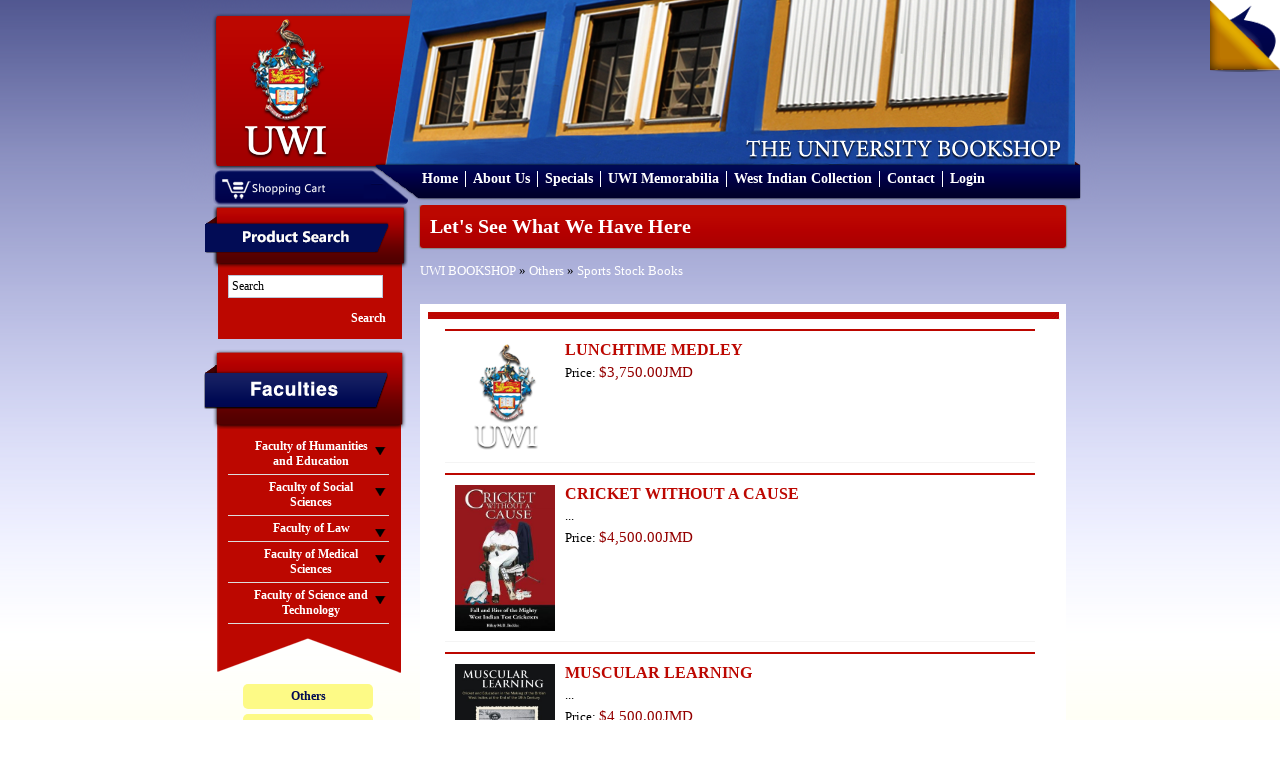

--- FILE ---
content_type: text/html; charset=UTF-8
request_url: https://bookshop.mona.uwi.edu/bookshop/index.php?cPath=85_94&sort=2d&page=1&osCsid=g5lmq7e7gmi0bde4s306jkgq27
body_size: 37959
content:
<!DOCTYPE html PUBLIC "-//W3C//DTD XHTML 1.0 Transitional//EN" "http://www.w3.org/TR/xhtml1/DTD/xhtml1-transitional.dtd">
<html xmlns="http://www.w3.org/1999/xhtml">
<head>
<meta content="text/html; charset=utf-8" http-equiv="Content-Type" />
<title>U.W.I - Mona Bookshop</title>
<base href="https://bookshop.mona.uwi.edu/bookshop/">
<link href="style/style.css" rel="stylesheet" type="text/css" />
<link rel="stylesheet" href="style/lightbox.css" type="text/css" media="screen" />
<link href="style/vt-style.css" rel="stylesheet" type="text/css" />

<script type="text/javascript" src="javascript/jquery.min.js"></script>
<script type="text/javascript" src="javascript/jquery.tools.tabs.js"></script>
<script type="text/javascript" src="javascript/jquery.cycle.all.min.js"></script>
<script type="text/javascript" src="javascript/input.js"></script>
<script type="text/javascript" src="javascript/scrollable.js"></script>
<script type="text/javascript" src="javascript/overlay.js"></script>
<script type="text/javascript" src="javascript/virtualtour.js"></script>

<!--[if IE 8]>

<style>
	.clearfix {
		display: inline-block;
	}
	
	.right-featured{margin-left:15px;}
</style>

<![endif]-->

<script type="text/javascript" src="javascript/core.js"></script>
<script language="javascript"><!--
function popupWindow(url) {
  window.open(url,'popupWindow','toolbar=no,location=no,directories=no,status=no,menubar=no,scrollbars=no,resizable=yes,copyhistory=no,width=100,height=100,screenX=150,screenY=150,top=150,left=150')
}
//--></script>
</head>

<body>

<div class="outer-body">
	<div class="banner clearfix">
		<div class="logo float-left">
			<a href="http://bookshop.mona.uwi.edu/bookshop/index.php?osCsid=g5lmq7e7gmi0bde4s306jkgq27"><img src="images/uwi-logo.png" border="0" alt="" width="132" height="147"></a>
		</div>
		<div class="cart-area-background clearfix">			
			<div class="cart-dropdown float-left hidden">
				<div class="currency-label">Currencies</div>
				<div>
					<form name="currencies" action="https://bookshop.mona.uwi.edu/bookshop/index.php" method="get"><select name="currency" onChange="this.form.submit();" class="select"><option value="USD">US Dollar</option><option value="JMD" SELECTED>JMD Dollar</option></select><input type="hidden" name="cPath" value="85_94"><input type="hidden" name="sort" value="2d"><input type="hidden" name="page" value="1"><input type="hidden" name="osCsid" value="g5lmq7e7gmi0bde4s306jkgq27"></form>				</div>
			</div>
			<div class="shopping-cart float-left">
				<a href="http://bookshop.mona.uwi.edu/bookshop/shopping_cart.php?osCsid=g5lmq7e7gmi0bde4s306jkgq27"><img src="images/shopping-cart.png"/></a>
			</div>			
		</div>
		
		<div class="menu clearfix">
			<ul>
				<li>
					<a href="http://bookshop.mona.uwi.edu/bookshop/index.php?osCsid=g5lmq7e7gmi0bde4s306jkgq27">Home</a>
				</li>
				<li>
					<a href="http://bookshop.mona.uwi.edu/bookshop/about.php?osCsid=g5lmq7e7gmi0bde4s306jkgq27">About Us</a>
				</li>
				<li>
					<a href="http://bookshop.mona.uwi.edu/bookshop/specials.php?osCsid=g5lmq7e7gmi0bde4s306jkgq27">Specials</a>
				</li>
				<li>
					<a href="http://bookshop.mona.uwi.edu/bookshop/index.php?cPath=50&osCsid=g5lmq7e7gmi0bde4s306jkgq27">UWI Memorabilia</a>
				</li>
				<li>
					<a href="http://bookshop.mona.uwi.edu/bookshop/index.php?cPath=71_86&osCsid=g5lmq7e7gmi0bde4s306jkgq27">West Indian Collection</a>
				</li>
				<li>
					<a href="http://bookshop.mona.uwi.edu/bookshop/contact_us.php?osCsid=g5lmq7e7gmi0bde4s306jkgq27">Contact</a>
				</li>
				<li>
					     
					<a href="http://bookshop.mona.uwi.edu/bookshop/login.php?osCsid=g5lmq7e7gmi0bde4s306jkgq27">Login</a>
				</li>
			</ul>			
		</div>
	</div>
	
	<div class="main-content no-overflow-horizontal clearfix">
	
	<!-- left_navigation //-->
		<div class="float-left left-column">
			<div class="advance-search margin-bottom-larger">
				<div class="left-header-container"></div>
				<div class="left-column-background">
					<div class="left-content clearfix">
						<form name="search" action="https://bookshop.mona.uwi.edu/bookshop/advanced_search_result.php" method="get">							<input name="keywords" type="text" class="go" title="Search" id="search"/>
							
							<input class="search-button" type="submit" value="Search" />
						</form>
					</div>
				</div>
			</div>
			
			<div class="faculties margin-top-larger">
				<div class="faculties-header-container"></div>
				<div class="faculties-column-background">
					<div class="left-content clearfix">
						<!-- categories //-->

<div id="accordion"><div class="left-accordion-header hidden"></div><div class="pane hidden"></div><div class="left-accordion-header">Faculty of Humanities and Education</div><div class="pane"><div class="faculty-content"><a href="http://bookshop.mona.uwi.edu/bookshop/index.php?cPath=72_29&osCsid=g5lmq7e7gmi0bde4s306jkgq27">Chinese</a></div><div class="faculty-content"><a href="http://bookshop.mona.uwi.edu/bookshop/index.php?cPath=72_32&osCsid=g5lmq7e7gmi0bde4s306jkgq27">Cultural Studies</a></div><div class="faculty-content"><a href="http://bookshop.mona.uwi.edu/bookshop/index.php?cPath=72_33&osCsid=g5lmq7e7gmi0bde4s306jkgq27">Education</a></div><div class="faculty-content"><a href="http://bookshop.mona.uwi.edu/bookshop/index.php?cPath=72_34&osCsid=g5lmq7e7gmi0bde4s306jkgq27">English</a></div><div class="faculty-content"><a href="http://bookshop.mona.uwi.edu/bookshop/index.php?cPath=72_35&osCsid=g5lmq7e7gmi0bde4s306jkgq27">French</a></div><div class="faculty-content"><a href="http://bookshop.mona.uwi.edu/bookshop/index.php?cPath=72_40&osCsid=g5lmq7e7gmi0bde4s306jkgq27">History</a></div><div class="faculty-content"><a href="http://bookshop.mona.uwi.edu/bookshop/index.php?cPath=72_41&osCsid=g5lmq7e7gmi0bde4s306jkgq27">Japanese</a></div><div class="faculty-content"><a href="http://bookshop.mona.uwi.edu/bookshop/index.php?cPath=72_43&osCsid=g5lmq7e7gmi0bde4s306jkgq27">Library Studies</a></div><div class="faculty-content"><a href="http://bookshop.mona.uwi.edu/bookshop/index.php?cPath=72_44&osCsid=g5lmq7e7gmi0bde4s306jkgq27">Linguistics & use of English</a></div><div class="faculty-content"><a href="http://bookshop.mona.uwi.edu/bookshop/index.php?cPath=72_46&osCsid=g5lmq7e7gmi0bde4s306jkgq27">Mass Communication</a></div><div class="faculty-content"><a href="http://bookshop.mona.uwi.edu/bookshop/index.php?cPath=72_57&osCsid=g5lmq7e7gmi0bde4s306jkgq27">Philosophy</a></div><div class="faculty-content"><a href="http://bookshop.mona.uwi.edu/bookshop/index.php?cPath=72_61&osCsid=g5lmq7e7gmi0bde4s306jkgq27">Portuguese</a></div><div class="faculty-content"><a href="http://bookshop.mona.uwi.edu/bookshop/index.php?cPath=72_68&osCsid=g5lmq7e7gmi0bde4s306jkgq27">Spanish</a></div></div><div class="left-accordion-header">Faculty of Social Sciences</div><div class="pane"><div class="faculty-content"><a href="http://bookshop.mona.uwi.edu/bookshop/index.php?cPath=73_74&osCsid=g5lmq7e7gmi0bde4s306jkgq27">Economics</a></div><div class="faculty-content"><a href="http://bookshop.mona.uwi.edu/bookshop/index.php?cPath=73_36&osCsid=g5lmq7e7gmi0bde4s306jkgq27">Gender Studies</a></div><div class="faculty-content"><a href="http://bookshop.mona.uwi.edu/bookshop/index.php?cPath=73_39&osCsid=g5lmq7e7gmi0bde4s306jkgq27">Government</a></div><div class="faculty-content"><a href="http://bookshop.mona.uwi.edu/bookshop/index.php?cPath=73_21&osCsid=g5lmq7e7gmi0bde4s306jkgq27">Management Studies</a></div><div class="faculty-content"><a href="http://bookshop.mona.uwi.edu/bookshop/index.php?cPath=73_67&osCsid=g5lmq7e7gmi0bde4s306jkgq27">Sociology & Social Work</a></div></div><div class="left-accordion-header">Faculty of Law</div><div class="pane"><div class="faculty-content"><a href="http://bookshop.mona.uwi.edu/bookshop/index.php?cPath=75_42&osCsid=g5lmq7e7gmi0bde4s306jkgq27">Law</a></div><div class="faculty-content"><a href="http://bookshop.mona.uwi.edu/bookshop/index.php?cPath=75_76&osCsid=g5lmq7e7gmi0bde4s306jkgq27">Norman Manley Law School</a></div></div><div class="left-accordion-header">Faculty of Medical Sciences</div><div class="pane"><div class="faculty-content"><a href="http://bookshop.mona.uwi.edu/bookshop/index.php?cPath=77_78&osCsid=g5lmq7e7gmi0bde4s306jkgq27">Advanced Nursing</a></div><div class="faculty-content"><a href="http://bookshop.mona.uwi.edu/bookshop/index.php?cPath=77_80&osCsid=g5lmq7e7gmi0bde4s306jkgq27">Anaesthetic</a></div><div class="faculty-content"><a href="http://bookshop.mona.uwi.edu/bookshop/index.php?cPath=77_79&osCsid=g5lmq7e7gmi0bde4s306jkgq27">Anatomy</a></div><div class="faculty-content"><a href="http://bookshop.mona.uwi.edu/bookshop/index.php?cPath=77_81&osCsid=g5lmq7e7gmi0bde4s306jkgq27">Forensic Science</a></div><div class="faculty-content"><a href="http://bookshop.mona.uwi.edu/bookshop/index.php?cPath=77_48&osCsid=g5lmq7e7gmi0bde4s306jkgq27">Medical Miscellaneous</a></div><div class="faculty-content"><a href="http://bookshop.mona.uwi.edu/bookshop/index.php?cPath=77_49&osCsid=g5lmq7e7gmi0bde4s306jkgq27">Medicine</a></div><div class="faculty-content"><a href="http://bookshop.mona.uwi.edu/bookshop/index.php?cPath=77_51&osCsid=g5lmq7e7gmi0bde4s306jkgq27">Microbiology</a></div><div class="faculty-content"><a href="http://bookshop.mona.uwi.edu/bookshop/index.php?cPath=77_53&osCsid=g5lmq7e7gmi0bde4s306jkgq27">Nursing</a></div><div class="faculty-content"><a href="http://bookshop.mona.uwi.edu/bookshop/index.php?cPath=77_54&osCsid=g5lmq7e7gmi0bde4s306jkgq27">Obstetrics & Gynaecology</a></div><div class="faculty-content"><a href="http://bookshop.mona.uwi.edu/bookshop/index.php?cPath=77_55&osCsid=g5lmq7e7gmi0bde4s306jkgq27">Pathology</a></div><div class="faculty-content"><a href="http://bookshop.mona.uwi.edu/bookshop/index.php?cPath=77_56&osCsid=g5lmq7e7gmi0bde4s306jkgq27">Pharmacology</a></div><div class="faculty-content"><a href="http://bookshop.mona.uwi.edu/bookshop/index.php?cPath=77_58&osCsid=g5lmq7e7gmi0bde4s306jkgq27">Physical Therapy</a></div><div class="faculty-content"><a href="http://bookshop.mona.uwi.edu/bookshop/index.php?cPath=77_60&osCsid=g5lmq7e7gmi0bde4s306jkgq27">Physiology</a></div><div class="faculty-content"><a href="http://bookshop.mona.uwi.edu/bookshop/index.php?cPath=77_62&osCsid=g5lmq7e7gmi0bde4s306jkgq27">Psychiatry</a></div><div class="faculty-content"><a href="http://bookshop.mona.uwi.edu/bookshop/index.php?cPath=77_63&osCsid=g5lmq7e7gmi0bde4s306jkgq27">Radiology</a></div><div class="faculty-content"><a href="http://bookshop.mona.uwi.edu/bookshop/index.php?cPath=77_109&osCsid=g5lmq7e7gmi0bde4s306jkgq27">Social & Preventitive Medicine</a></div><div class="faculty-content"><a href="http://bookshop.mona.uwi.edu/bookshop/index.php?cPath=77_70&osCsid=g5lmq7e7gmi0bde4s306jkgq27">Surgery</a></div></div><div class="left-accordion-header">Faculty of Science and Technology</div><div class="pane"><div class="faculty-content"><a href="http://bookshop.mona.uwi.edu/bookshop/index.php?cPath=82_83&osCsid=g5lmq7e7gmi0bde4s306jkgq27">Biochemistry</a></div><div class="faculty-content"><a href="http://bookshop.mona.uwi.edu/bookshop/index.php?cPath=82_84&osCsid=g5lmq7e7gmi0bde4s306jkgq27">Botany</a></div><div class="faculty-content"><a href="http://bookshop.mona.uwi.edu/bookshop/index.php?cPath=82_28&osCsid=g5lmq7e7gmi0bde4s306jkgq27">Chemistry</a></div><div class="faculty-content"><a href="http://bookshop.mona.uwi.edu/bookshop/index.php?cPath=82_31&osCsid=g5lmq7e7gmi0bde4s306jkgq27">Computer Science</a></div><div class="faculty-content"><a href="http://bookshop.mona.uwi.edu/bookshop/index.php?cPath=82_37&osCsid=g5lmq7e7gmi0bde4s306jkgq27">Geography</a></div><div class="faculty-content"><a href="http://bookshop.mona.uwi.edu/bookshop/index.php?cPath=82_38&osCsid=g5lmq7e7gmi0bde4s306jkgq27">Geology</a></div><div class="faculty-content"><a href="http://bookshop.mona.uwi.edu/bookshop/index.php?cPath=82_47&osCsid=g5lmq7e7gmi0bde4s306jkgq27">Mathematics</a></div><div class="faculty-content"><a href="http://bookshop.mona.uwi.edu/bookshop/index.php?cPath=82_59&osCsid=g5lmq7e7gmi0bde4s306jkgq27">Physics</a></div><div class="faculty-content"><a href="http://bookshop.mona.uwi.edu/bookshop/index.php?cPath=82_22&osCsid=g5lmq7e7gmi0bde4s306jkgq27">Zoology</a></div></div></div><!-- categories_eof //-->
					</div>
				</div>
				<div class="left-footer"></div>
			</div>
				
			<div class="left-other-container margin-top-larger">
				<div class="other-content">
					<ul class="other-list">
						<li><a href="http://bookshop.mona.uwi.edu/bookshop/index.php?cPath=85&osCsid=g5lmq7e7gmi0bde4s306jkgq27"><strong>Others</strong></a></li>
<li><a href="http://bookshop.mona.uwi.edu/bookshop/index.php?cPath=50&osCsid=g5lmq7e7gmi0bde4s306jkgq27">UWI Memorabilia</a></li>
<li><a href="http://bookshop.mona.uwi.edu/bookshop/index.php?cPath=71&osCsid=g5lmq7e7gmi0bde4s306jkgq27">Caribbean Collection</a></li>
						<li><a href="http://webdev.uwimona.edu.jm/bookshop/booklistform/">Online Booklist</a></li>
					</ul>
				</div>
			</div>

</div>
		<!-- left_navigation_eof //-->
		
	<div class="float-left right-content-area"><!-- header_eof //-->
		
		
<!-- ----------------------------------------------------------- -->
<!-- body_text //-->

				
<div class="page-header">
	Let's See What We Have Here</div>
	
<div class="margin-bottom">
	<a href="http://bookshop.mona.uwi.edu/bookshop/index.php?osCsid=g5lmq7e7gmi0bde4s306jkgq27" class="headerNavigation">UWI BOOKSHOP</a> &raquo; <a href="http://bookshop.mona.uwi.edu/bookshop/index.php?cPath=85&osCsid=g5lmq7e7gmi0bde4s306jkgq27" class="headerNavigation">Others</a> &raquo; <a href="http://bookshop.mona.uwi.edu/bookshop/index.php?cPath=85_94&osCsid=g5lmq7e7gmi0bde4s306jkgq27" class="headerNavigation">Sports Stock Books</a></div>

<div class="categories-background"><div class="booklist clearfix border-bottom"><div class="image float-left"><a href="http://bookshop.mona.uwi.edu/bookshop/product_info.php?cPath=85_94&products_id=47364&osCsid=g5lmq7e7gmi0bde4s306jkgq27"><img src="images/uwi-logo.png" border="0" alt="LUNCHTIME MEDLEY" title=" LUNCHTIME MEDLEY " width="100" height="111"></a></div><div class="float-left description" style="max-width:484px;">
													<div class="margin-bottom font-bold font-large title"><a href="http://bookshop.mona.uwi.edu/bookshop/product_info.php?cPath=85_94&products_id=47364&osCsid=g5lmq7e7gmi0bde4s306jkgq27">LUNCHTIME MEDLEY</a></div>
													<div class="margin-bottom"></div>
													<div class="margin-bottom">Price: <span class="price"><span class="productSpecialPrice">$3,750.00JMD</span></span></div>
													<div class="margin-top margin-bottom" style="margin-top:15px;"></div>
												</div>
										   </div><div class="booklist clearfix border-bottom"><div class="image float-left"><a href="http://bookshop.mona.uwi.edu/bookshop/product_info.php?cPath=85_94&products_id=34342&osCsid=g5lmq7e7gmi0bde4s306jkgq27"><img src="images/../images/SO0200.jpg" border="0" alt="CRICKET WITHOUT A CAUSE" title=" CRICKET WITHOUT A CAUSE " width="100" height="149"></a></div><div class="float-left description" style="max-width:484px;">
													<div class="margin-bottom font-bold font-large title"><a href="http://bookshop.mona.uwi.edu/bookshop/product_info.php?cPath=85_94&products_id=34342&osCsid=g5lmq7e7gmi0bde4s306jkgq27">CRICKET WITHOUT A CAUSE</a></div>
													<div class="margin-bottom">...</div>
													<div class="margin-bottom">Price: <span class="price"><span class="productSpecialPrice">$4,500.00JMD</span></span></div>
													<div class="margin-top margin-bottom" style="margin-top:15px;"></div>
												</div>
										   </div><div class="booklist clearfix border-bottom"><div class="image float-left"><a href="http://bookshop.mona.uwi.edu/bookshop/product_info.php?cPath=85_94&products_id=47365&osCsid=g5lmq7e7gmi0bde4s306jkgq27"><img src="images/../images/SO0202.jpg" border="0" alt="MUSCULAR LEARNING" title=" MUSCULAR LEARNING " width="100" height="150"></a></div><div class="float-left description" style="max-width:484px;">
													<div class="margin-bottom font-bold font-large title"><a href="http://bookshop.mona.uwi.edu/bookshop/product_info.php?cPath=85_94&products_id=47365&osCsid=g5lmq7e7gmi0bde4s306jkgq27">MUSCULAR LEARNING</a></div>
													<div class="margin-bottom">...</div>
													<div class="margin-bottom">Price: <span class="price"><span class="productSpecialPrice">$4,500.00JMD</span></span></div>
													<div class="margin-top margin-bottom" style="margin-top:15px;"></div>
												</div>
										   </div><div class="booklist clearfix border-bottom"><div class="image float-left"><a href="http://bookshop.mona.uwi.edu/bookshop/product_info.php?cPath=85_94&products_id=48167&osCsid=g5lmq7e7gmi0bde4s306jkgq27"><img src="images/uwi-logo.png" border="0" alt="PERSPECTIVES ON CARIBBEAN FOOTBALL" title=" PERSPECTIVES ON CARIBBEAN FOOTBALL " width="100" height="111"></a></div><div class="float-left description" style="max-width:484px;">
													<div class="margin-bottom font-bold font-large title"><a href="http://bookshop.mona.uwi.edu/bookshop/product_info.php?cPath=85_94&products_id=48167&osCsid=g5lmq7e7gmi0bde4s306jkgq27">PERSPECTIVES ON CARIBBEAN FOOTBALL</a></div>
													<div class="margin-bottom"></div>
													<div class="margin-bottom">Price: <span class="price"><span class="productSpecialPrice">$2,880.00JMD</span></span></div>
													<div class="margin-top margin-bottom" style="margin-top:15px;"></div>
												</div>
										   </div><div class="booklist clearfix border-bottom"><div class="image float-left"><a href="http://bookshop.mona.uwi.edu/bookshop/product_info.php?cPath=85_94&products_id=1836&osCsid=g5lmq7e7gmi0bde4s306jkgq27"><img src="images/../images/SO0014.jpg" border="0" alt="PHARMACOLOGY : DOPING AND SPORTS" title=" PHARMACOLOGY : DOPING AND SPORTS " width="100" height="150"></a></div><div class="float-left description" style="max-width:484px;">
													<div class="margin-bottom font-bold font-large title"><a href="http://bookshop.mona.uwi.edu/bookshop/product_info.php?cPath=85_94&products_id=1836&osCsid=g5lmq7e7gmi0bde4s306jkgq27">PHARMACOLOGY : DOPING AND SPORTS</a></div>
													<div class="margin-bottom">...</div>
													<div class="margin-bottom">Price: <span class="price"><span class="productSpecialPrice">$9,330.00JMD</span></span></div>
													<div class="margin-top margin-bottom" style="margin-top:15px;"></div>
												</div>
										   </div><div class="booklist clearfix border-bottom"><div class="image float-left"><a href="http://bookshop.mona.uwi.edu/bookshop/product_info.php?cPath=85_94&products_id=48463&osCsid=g5lmq7e7gmi0bde4s306jkgq27"><img src="images/../images/SO0124.jpg" border="0" alt="THE ROAD TO OMAN" title=" THE ROAD TO OMAN " width="100" height="146"></a></div><div class="float-left description" style="max-width:484px;">
													<div class="margin-bottom font-bold font-large title"><a href="http://bookshop.mona.uwi.edu/bookshop/product_info.php?cPath=85_94&products_id=48463&osCsid=g5lmq7e7gmi0bde4s306jkgq27">THE ROAD TO OMAN</a></div>
													<div class="margin-bottom">...</div>
													<div class="margin-bottom">Price: <span class="price"><span class="productSpecialPrice">$8,540.00JMD</span></span></div>
													<div class="margin-top margin-bottom" style="margin-top:15px;"></div>
												</div>
										   </div><div class="booklist clearfix border-bottom"><div class="image float-left"><a href="http://bookshop.mona.uwi.edu/bookshop/product_info.php?cPath=85_94&products_id=44058&osCsid=g5lmq7e7gmi0bde4s306jkgq27"><img src="images/../images/SO2151.jpg" border="0" alt="LEARNING IN SPORTS COACHING" title=" LEARNING IN SPORTS COACHING " width="100" height="150"></a></div><div class="float-left description" style="max-width:484px;">
													<div class="margin-bottom font-bold font-large title"><a href="http://bookshop.mona.uwi.edu/bookshop/product_info.php?cPath=85_94&products_id=44058&osCsid=g5lmq7e7gmi0bde4s306jkgq27">LEARNING IN SPORTS COACHING</a></div>
													<div class="margin-bottom">...</div>
													<div class="margin-bottom">Price: <span class="price"><span class="productSpecialPrice">$9,300.00JMD</span></span></div>
													<div class="margin-top margin-bottom" style="margin-top:15px;"></div>
												</div>
										   </div><div class="booklist clearfix border-bottom"><div class="image float-left"><a href="http://bookshop.mona.uwi.edu/bookshop/product_info.php?cPath=85_94&products_id=44028&osCsid=g5lmq7e7gmi0bde4s306jkgq27"><img src="images/../images/SO1023.jpg" border="0" alt="ABCs OF CARIBBEAN SPORT: MARKETING AND PSYCHOLOGY" title=" ABCs OF CARIBBEAN SPORT: MARKETING AND PSYCHOLOGY " width="100" height="149"></a></div><div class="float-left description" style="max-width:484px;">
													<div class="margin-bottom font-bold font-large title"><a href="http://bookshop.mona.uwi.edu/bookshop/product_info.php?cPath=85_94&products_id=44028&osCsid=g5lmq7e7gmi0bde4s306jkgq27">ABCs OF CARIBBEAN SPORT: MARKETING AND PSYCHOLOGY</a></div>
													<div class="margin-bottom">...</div>
													<div class="margin-bottom">Price: <span class="price"><span class="productSpecialPrice">$3,000.00JMD</span></span></div>
													<div class="margin-top margin-bottom" style="margin-top:15px;"></div>
												</div>
										   </div><div class="booklist clearfix border-bottom"><div class="image float-left"><a href="http://bookshop.mona.uwi.edu/bookshop/product_info.php?cPath=85_94&products_id=2561&osCsid=g5lmq7e7gmi0bde4s306jkgq27"><img src="images/../images/SO0059.jpg" border="0" alt="ATHLETE&#39;S CLOCK: HOW BIOLOGY AND TIME AFFECT SPORT" title=" ATHLETE&#39;S CLOCK: HOW BIOLOGY AND TIME AFFECT SPORT " width="100" height="150"></a></div><div class="float-left description" style="max-width:484px;">
													<div class="margin-bottom font-bold font-large title"><a href="http://bookshop.mona.uwi.edu/bookshop/product_info.php?cPath=85_94&products_id=2561&osCsid=g5lmq7e7gmi0bde4s306jkgq27">ATHLETE&#39;S CLOCK: HOW BIOLOGY AND TIME AFFECT SPORT</a></div>
													<div class="margin-bottom">...</div>
													<div class="margin-bottom">Price: <span class="price"><span class="productSpecialPrice">$1,120.00JMD</span></span></div>
													<div class="margin-top margin-bottom" style="margin-top:15px;"></div>
												</div>
										   </div><div class="booklist clearfix border-bottom"><div class="image float-left"><a href="http://bookshop.mona.uwi.edu/bookshop/product_info.php?cPath=85_94&products_id=45338&osCsid=g5lmq7e7gmi0bde4s306jkgq27"><img src="images/../images/SO0235.jpg" border="0" alt="COACHING YOUTH TRACK AND FIELD" title=" COACHING YOUTH TRACK AND FIELD " width="100" height="142"></a></div><div class="float-left description" style="max-width:484px;">
													<div class="margin-bottom font-bold font-large title"><a href="http://bookshop.mona.uwi.edu/bookshop/product_info.php?cPath=85_94&products_id=45338&osCsid=g5lmq7e7gmi0bde4s306jkgq27">COACHING YOUTH TRACK AND FIELD</a></div>
													<div class="margin-bottom"></div>
													<div class="margin-bottom">Price: <span class="price"><span class="productSpecialPrice">$2,250.00JMD</span></span></div>
													<div class="margin-top margin-bottom" style="margin-top:15px;"></div>
												</div>
										   </div><div class="booklist clearfix border-bottom"><div class="image float-left"><a href="http://bookshop.mona.uwi.edu/bookshop/product_info.php?cPath=85_94&products_id=2734&osCsid=g5lmq7e7gmi0bde4s306jkgq27"><img src="images/../images/SO0070.JPG" border="0" alt="FIT FOR DUTY" title=" FIT FOR DUTY " width="100" height="143"></a></div><div class="float-left description" style="max-width:484px;">
													<div class="margin-bottom font-bold font-large title"><a href="http://bookshop.mona.uwi.edu/bookshop/product_info.php?cPath=85_94&products_id=2734&osCsid=g5lmq7e7gmi0bde4s306jkgq27">FIT FOR DUTY</a></div>
													<div class="margin-bottom">...</div>
													<div class="margin-bottom">Price: <span class="price"><span class="productSpecialPrice">$1,290.00JMD</span></span></div>
													<div class="margin-top margin-bottom" style="margin-top:15px;"></div>
												</div>
										   </div><div class="booklist clearfix border-bottom"><div class="image float-left"><a href="http://bookshop.mona.uwi.edu/bookshop/product_info.php?cPath=85_94&products_id=25833&osCsid=g5lmq7e7gmi0bde4s306jkgq27"><img src="images/../images/SO0214.jpg" border="0" alt="GAME OF TWO HALVES: FOOTBALL YESTERDAY AND TODAY" title=" GAME OF TWO HALVES: FOOTBALL YESTERDAY AND TODAY " width="100" height="78"></a></div><div class="float-left description" style="max-width:484px;">
													<div class="margin-bottom font-bold font-large title"><a href="http://bookshop.mona.uwi.edu/bookshop/product_info.php?cPath=85_94&products_id=25833&osCsid=g5lmq7e7gmi0bde4s306jkgq27">GAME OF TWO HALVES: FOOTBALL YESTERDAY AND TODAY</a></div>
													<div class="margin-bottom">...</div>
													<div class="margin-bottom">Price: <span class="price"><span class="productSpecialPrice">$2,340.00JMD</span></span></div>
													<div class="margin-top margin-bottom" style="margin-top:15px;"></div>
												</div>
										   </div><div class="booklist clearfix border-bottom"><div class="image float-left"><a href="http://bookshop.mona.uwi.edu/bookshop/product_info.php?cPath=85_94&products_id=45328&osCsid=g5lmq7e7gmi0bde4s306jkgq27"><img src="images/../images/so0035.jpg" border="0" alt="GROUND RULES: A CELEBRATION OF TEST CRICKET" title=" GROUND RULES: A CELEBRATION OF TEST CRICKET " width="100" height="133"></a></div><div class="float-left description" style="max-width:484px;">
													<div class="margin-bottom font-bold font-large title"><a href="http://bookshop.mona.uwi.edu/bookshop/product_info.php?cPath=85_94&products_id=45328&osCsid=g5lmq7e7gmi0bde4s306jkgq27">GROUND RULES: A CELEBRATION OF TEST CRICKET</a></div>
													<div class="margin-bottom"></div>
													<div class="margin-bottom">Price: <span class="price"><span class="productSpecialPrice">$4,050.00JMD</span></span></div>
													<div class="margin-top margin-bottom" style="margin-top:15px;"></div>
												</div>
										   </div><div class="booklist clearfix border-bottom"><div class="image float-left"><a href="http://bookshop.mona.uwi.edu/bookshop/product_info.php?cPath=85_94&products_id=2791&osCsid=g5lmq7e7gmi0bde4s306jkgq27"><img src="images/../images/SO0075.jpg" border="0" alt="NEW GUIDE TO GOLF" title=" NEW GUIDE TO GOLF " width="100" height="139"></a></div><div class="float-left description" style="max-width:484px;">
													<div class="margin-bottom font-bold font-large title"><a href="http://bookshop.mona.uwi.edu/bookshop/product_info.php?cPath=85_94&products_id=2791&osCsid=g5lmq7e7gmi0bde4s306jkgq27">NEW GUIDE TO GOLF</a></div>
													<div class="margin-bottom"></div>
													<div class="margin-bottom">Price: <span class="price"><span class="productSpecialPrice">$600.00JMD</span></span></div>
													<div class="margin-top margin-bottom" style="margin-top:15px;"></div>
												</div>
										   </div><div class="booklist clearfix border-bottom"><div class="image float-left"><a href="http://bookshop.mona.uwi.edu/bookshop/product_info.php?cPath=85_94&products_id=33964&osCsid=g5lmq7e7gmi0bde4s306jkgq27"><img src="images/../images/SO0102.jpg" border="0" alt="OFFICIAL TOTTENHAM HOTSPUR ANNUAL 2018" title=" OFFICIAL TOTTENHAM HOTSPUR ANNUAL 2018 " width="100" height="149"></a></div><div class="float-left description" style="max-width:484px;">
													<div class="margin-bottom font-bold font-large title"><a href="http://bookshop.mona.uwi.edu/bookshop/product_info.php?cPath=85_94&products_id=33964&osCsid=g5lmq7e7gmi0bde4s306jkgq27">OFFICIAL TOTTENHAM HOTSPUR ANNUAL 2018</a></div>
													<div class="margin-bottom">...</div>
													<div class="margin-bottom">Price: <span class="price"><span class="productSpecialPrice">$2,250.00JMD</span></span></div>
													<div class="margin-top margin-bottom" style="margin-top:15px;"></div>
												</div>
										   </div><div class="booklist clearfix border-bottom"><div class="image float-left"><a href="http://bookshop.mona.uwi.edu/bookshop/product_info.php?cPath=85_94&products_id=44060&osCsid=g5lmq7e7gmi0bde4s306jkgq27"><img src="images/../images/SO2153.jpg" border="0" alt="ROUTLEDGE HANDBOOK OF SPORTS COACHING" title=" ROUTLEDGE HANDBOOK OF SPORTS COACHING " width="100" height="150"></a></div><div class="float-left description" style="max-width:484px;">
													<div class="margin-bottom font-bold font-large title"><a href="http://bookshop.mona.uwi.edu/bookshop/product_info.php?cPath=85_94&products_id=44060&osCsid=g5lmq7e7gmi0bde4s306jkgq27">ROUTLEDGE HANDBOOK OF SPORTS COACHING</a></div>
													<div class="margin-bottom">...</div>
													<div class="margin-bottom">Price: <span class="price"><span class="productSpecialPrice">$9,950.00JMD</span></span></div>
													<div class="margin-top margin-bottom" style="margin-top:15px;"></div>
												</div>
										   </div><div class="booklist clearfix border-bottom"><div class="image float-left"><a href="http://bookshop.mona.uwi.edu/bookshop/product_info.php?cPath=85_94&products_id=45366&osCsid=g5lmq7e7gmi0bde4s306jkgq27"><img src="images/../images/SO1120.jpg" border="0" alt="SIMPLY GOLF: BACK TO BASICS W/DVD" title=" SIMPLY GOLF: BACK TO BASICS W/DVD " width="100" height="132"></a></div><div class="float-left description" style="max-width:484px;">
													<div class="margin-bottom font-bold font-large title"><a href="http://bookshop.mona.uwi.edu/bookshop/product_info.php?cPath=85_94&products_id=45366&osCsid=g5lmq7e7gmi0bde4s306jkgq27">SIMPLY GOLF: BACK TO BASICS W/DVD</a></div>
													<div class="margin-bottom"></div>
													<div class="margin-bottom">Price: <span class="price"><span class="productSpecialPrice">$780.00JMD</span></span></div>
													<div class="margin-top margin-bottom" style="margin-top:15px;"></div>
												</div>
										   </div><div class="booklist clearfix border-bottom"><div class="image float-left"><a href="http://bookshop.mona.uwi.edu/bookshop/product_info.php?cPath=85_94&products_id=44059&osCsid=g5lmq7e7gmi0bde4s306jkgq27"><img src="images/../images/SO2152.jpg" border="0" alt="SPORT COACHING CONCEPTS: A FRAMEWORK FOR COACHING" title=" SPORT COACHING CONCEPTS: A FRAMEWORK FOR COACHING " width="100" height="150"></a></div><div class="float-left description" style="max-width:484px;">
													<div class="margin-bottom font-bold font-large title"><a href="http://bookshop.mona.uwi.edu/bookshop/product_info.php?cPath=85_94&products_id=44059&osCsid=g5lmq7e7gmi0bde4s306jkgq27">SPORT COACHING CONCEPTS: A FRAMEWORK FOR COACHING</a></div>
													<div class="margin-bottom">...</div>
													<div class="margin-bottom">Price: <span class="price"><span class="productSpecialPrice">$13,100.00JMD</span></span></div>
													<div class="margin-top margin-bottom" style="margin-top:15px;"></div>
												</div>
										   </div><div class="booklist clearfix border-bottom"><div class="image float-left"><a href="http://bookshop.mona.uwi.edu/bookshop/product_info.php?cPath=85_94&products_id=4631&osCsid=g5lmq7e7gmi0bde4s306jkgq27"><img src="images/../images/so0206.jpg" border="0" alt="WORLD CLASS: AN ILLUSTRATED HISTORY OF CARRIBBEAN FOOTBALL" title=" WORLD CLASS: AN ILLUSTRATED HISTORY OF CARRIBBEAN FOOTBALL " width="100" height="139"></a></div><div class="float-left description" style="max-width:484px;">
													<div class="margin-bottom font-bold font-large title"><a href="http://bookshop.mona.uwi.edu/bookshop/product_info.php?cPath=85_94&products_id=4631&osCsid=g5lmq7e7gmi0bde4s306jkgq27">WORLD CLASS: AN ILLUSTRATED HISTORY OF CARRIBBEAN FOOTBALL</a></div>
													<div class="margin-bottom">...</div>
													<div class="margin-bottom">Price: <span class="price"><span class="productSpecialPrice">$1,600.00JMD</span></span></div>
													<div class="margin-top margin-bottom" style="margin-top:15px;"></div>
												</div>
										   </div><div class="booklist clearfix border-bottom"><div class="image float-left"><a href="http://bookshop.mona.uwi.edu/bookshop/product_info.php?cPath=85_94&products_id=25834&osCsid=g5lmq7e7gmi0bde4s306jkgq27"><img src="images/../images/SO0223.jpg" border="0" alt="100 GREATEST CRICKETERS" title=" 100 GREATEST CRICKETERS " width="100" height="129"></a></div><div class="float-left description" style="max-width:484px;">
													<div class="margin-bottom font-bold font-large title"><a href="http://bookshop.mona.uwi.edu/bookshop/product_info.php?cPath=85_94&products_id=25834&osCsid=g5lmq7e7gmi0bde4s306jkgq27">100 GREATEST CRICKETERS</a></div>
													<div class="margin-bottom"></div>
													<div class="margin-bottom">Price: <span class="price"><span class="productSpecialPrice">$3,230.00JMD</span></span></div>
													<div class="margin-top margin-bottom" style="margin-top:15px;"></div>
												</div>
										   </div></div>
		<div class="result result_bottom_padd">
          <div>
            <div>Displaying <b>1</b> to <b>20</b> (of <b>127</b> products)</div>
            <div class="result_right" align="right">Result Pages: &nbsp;<b>1</b>&nbsp;&nbsp;<a href="https://bookshop.mona.uwi.edu/bookshop/index.php?cPath=85_94&sort=2d&page=2&osCsid=g5lmq7e7gmi0bde4s306jkgq27" class="pageResults" title=" Page 2 "><u>2</u></a>&nbsp;&nbsp;<a href="https://bookshop.mona.uwi.edu/bookshop/index.php?cPath=85_94&sort=2d&page=3&osCsid=g5lmq7e7gmi0bde4s306jkgq27" class="pageResults" title=" Page 3 "><u>3</u></a>&nbsp;&nbsp;<a href="https://bookshop.mona.uwi.edu/bookshop/index.php?cPath=85_94&sort=2d&page=4&osCsid=g5lmq7e7gmi0bde4s306jkgq27" class="pageResults" title=" Page 4 "><u>4</u></a>&nbsp;&nbsp;<a href="https://bookshop.mona.uwi.edu/bookshop/index.php?cPath=85_94&sort=2d&page=5&osCsid=g5lmq7e7gmi0bde4s306jkgq27" class="pageResults" title=" Page 5 "><u>5</u></a>&nbsp;<a href="https://bookshop.mona.uwi.edu/bookshop/index.php?cPath=85_94&sort=2d&page=6&osCsid=g5lmq7e7gmi0bde4s306jkgq27" class="pageResults" title=" Next Set of 5 Pages ">...</a>&nbsp;&nbsp;<a href="https://bookshop.mona.uwi.edu/bookshop/index.php?cPath=85_94&sort=2d&page=2&osCsid=g5lmq7e7gmi0bde4s306jkgq27" class="pageResults" title=" Next Page "><u>[Next&nbsp;&gt;&gt;]</u></a>&nbsp;</div>
          </div>
        </div>

		
		
	
<!-- body_eof //-->

<!-- footer //-->
		</div>
	</div>
	
<div class="footer">
		<div class="footer-departments">
			<h2>Departments</h2>
			<ul>
				<li>
					<a href="http://www.mona.uwi.edu/administration/" target="_blank">Administration</a>
				</li>
				<li>
					<a href="http://www.mona.uwi.edu/campuslife/" target="_blank">Campus Life</a>
				</li>
				<li>
					<a href="http://www.mona.uwi.edu/research/" target="_blank">Research and Libraries</a>
				</li>
				<li>
					<a href="http://www.mona.uwi.edu/systems/" target="_blank">Online Systems</a>
				</li>
				<li>
					<a href="http://www.mona.uwi.edu/faculties/" target="_blank">Academics</a>
				</li>
				<li>
					<a href="http://www.mona.uwi.edu/programmes/" target="_blank">Programmes</a>
				</li>
			</ul>
		</div>
		<div class="footer-faculties">
			<h2>Faculties</h2>
			<ul>
								    <li>
						<a href="http://www.mona.uwi.edu/humed/" target="_blank">Faculty of Humanities and Education</a>
					</li>
					<li>
					<a href="http://myspot.mona.uwi.edu/socsci/" target="_blank">Faculty of Social Sciences</a>
					</li>
					<li><a href="http://myspot.mona.uwi.edu/law/" target="_blank">Faculty of Law</a>
					</li>
					<li><a href="http://www.mona.uwi.edu/fms/" target="_blank">Faculty of Medical Sciences</a>
					</li> 
					<li><a href="http://myspot.mona.uwi.edu/fpas/" target="_blank">Faculty of Science and Technology</a>
					</li>

			</ul>
		</div>
		<div class="footer-social">
			<div class="footer-fb-container">
				<a href="http://www.facebook.com/uwibookshop" target="_blank">
	   				<img src="images/facebook.png" alt="" />
	   				<span style="font-size:9px;color:#ffffff;position:absolute;top:13px;left:20px">Facebook.com/uwibookshop</span>
	   			</a>
			</div>
			<div class="footer-twitter-container">
				<a href="https://twitter.com/uwibookshopmona?lang=en" target="_blank">
	   				<img src="images/twitter.png" alt width="28px" />	   				
	   				<span style="font-size:9px;color:#ffffff;position:absolute;top:13px;left:40px">Twitter</span>
	   			</a>

			</div>
			<div class="bottom-policy">
				<a href="http://bookshop.mona.uwi.edu/bookshop/return_policy.php?osCsid=g5lmq7e7gmi0bde4s306jkgq27">Return Policy</a> | <a href="http://bookshop.mona.uwi.edu/bookshop/shipping_policy.php?osCsid=g5lmq7e7gmi0bde4s306jkgq27">Shipping Policy</a>
			</div>
		</div>
	</div>
	<div class="copyright">
		Copyright &copy; 2011 UWI BookShop All rights reserved. | Site Design and Development by: <a href="http://blitzwebdesign.com">Blitz Web Design</a>
	</div>

	<!-- Virtual tour -->
	<div class="virtual-tour"><div class="vt-prev"></div><div class="image-container"><div class="image-box"><!-- -!!!!!!!!!!!!!!!!!!!!--><!--root element for the items--><div class="vt-items"></div><!-- -!!!!!!!!!!!!!!!!!!!!--><div class="close"></div></div></div><div class="vt-next"id="vt-next"></div><div class="vt-description"></div></div>
	<div class="pageflip-container">
		<div id="pageflip"><a href="#" id="open" title="Take the Virtual Tour"><img src="images/page_flip.png"alt=""/><span class="msg_block">Take the Virtual Tour</span></a></div>
	<div>
	<!-- ends -->

</body>

</html>
<!-- footer_eof //-->

